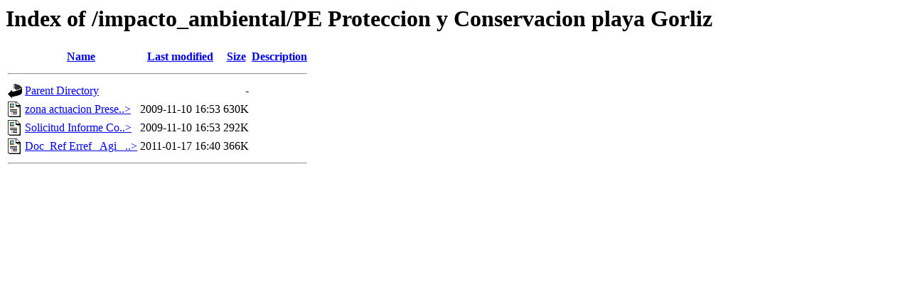

--- FILE ---
content_type: text/html;charset=ISO-8859-1
request_url: https://baliabideak.bizkaia.eus/impacto_ambiental/PE%20Proteccion%20y%20Conservacion%20%20playa%20Gorliz/?C=N;O=D
body_size: 1584
content:
<!DOCTYPE HTML PUBLIC "-//W3C//DTD HTML 3.2 Final//EN">
<html>
 <head>
  <title>Index of /impacto_ambiental/PE Proteccion y Conservacion  playa Gorliz</title>
 </head>
 <body>
<h1>Index of /impacto_ambiental/PE Proteccion y Conservacion  playa Gorliz</h1>
  <table>
   <tr><th valign="top"><img src="/icons/blank.gif" alt="[ICO]"></th><th><a href="?C=N;O=A">Name</a></th><th><a href="?C=M;O=A">Last modified</a></th><th><a href="?C=S;O=A">Size</a></th><th><a href="?C=D;O=A">Description</a></th></tr>
   <tr><th colspan="5"><hr></th></tr>
<tr><td valign="top"><img src="/icons/back.gif" alt="[PARENTDIR]"></td><td><a href="/impacto_ambiental/">Parent Directory</a>       </td><td>&nbsp;</td><td align="right">  - </td><td>&nbsp;</td></tr>
<tr><td valign="top"><img src="/icons/layout.gif" alt="[   ]"></td><td><a href="zona%20actuacion%20Presentaci%c3%b3n2%20(1).pdf">zona actuacion Prese..&gt;</a></td><td align="right">2009-11-10 16:53  </td><td align="right">630K</td><td>&nbsp;</td></tr>
<tr><td valign="top"><img src="/icons/layout.gif" alt="[   ]"></td><td><a href="Solicitud%20Informe%20Consultas%20Previas%20ECIA.pdf">Solicitud Informe Co..&gt;</a></td><td align="right">2009-11-10 16:53  </td><td align="right">292K</td><td>&nbsp;</td></tr>
<tr><td valign="top"><img src="/icons/layout.gif" alt="[   ]"></td><td><a href="Doc_Ref%20Erref_%20Agi_%20Plan%20Conservacion%20playa%20Gorliz.pdf">Doc_Ref Erref_ Agi_ ..&gt;</a></td><td align="right">2011-01-17 16:40  </td><td align="right">366K</td><td>&nbsp;</td></tr>
   <tr><th colspan="5"><hr></th></tr>
</table>
</body></html>
